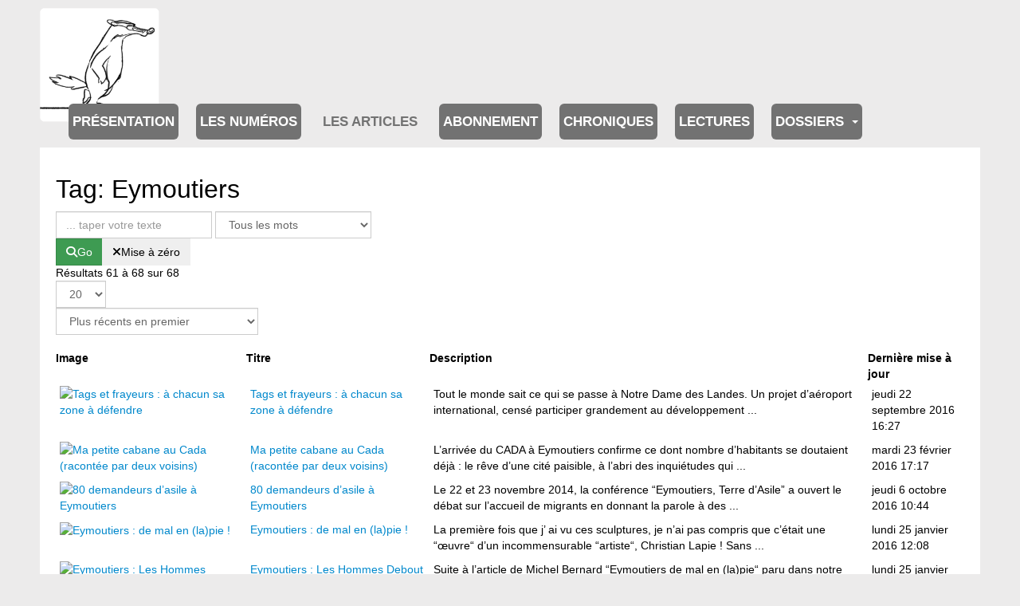

--- FILE ---
content_type: text/html; charset=utf-8
request_url: https://www.journal-ipns.org/les-articles/les-articles/tag/5-eymoutiers?start=60
body_size: 13707
content:

<!DOCTYPE html>
<html lang="fr-fr" dir="ltr"
	  class='com_flexicontent view-tags itemid-201458 j54 j40 mm-hover '>
<head>
<!-- Google tag (gtag.js) -->
<script async src="https://www.googletagmanager.com/gtag/js?id=G-RVC24FGNTP"></script>
<script>
  window.dataLayer = window.dataLayer || [];
  function gtag(){dataLayer.push(arguments);}
  gtag('js', new Date());

  gtag('config', 'G-RVC24FGNTP');
</script>
	<meta charset="utf-8">
	<meta name="rights" content="Association Info Limousin">
	<meta name="description" content="Information et débat du plateau de Millevaches dans le Limousin, impression papier trimestrielle.">
	<title>Tag: Eymoutiers - Journal d'information et de débat du plateau de Millevaches</title>
	<link href="https://www.journal-ipns.org/component/flexicontent/tag/5-eymoutiers?Itemid=5&amp;start=60" rel="canonical">
	<link href="/templates/purity_iii/favicon.ico" rel="icon" type="image/vnd.microsoft.icon">
<link href="/media/vendor/joomla-custom-elements/css/joomla-alert.min.css?0.4.1" rel="stylesheet">
	<link href="/templates/purity_iii/css/bootstrap.css" rel="stylesheet">
	<link href="/components/com_flexicontent/librairies/jquery/css/ui-lightness/jquery-ui-1.13.1.css" rel="stylesheet">
	<link href="/components/com_flexicontent/librairies/select2/select2.css?3.5.4" rel="stylesheet">
	<link href="/components/com_flexicontent/assets/css/flexicontent.css?09e4ca83db3b647cc6a1e48003fa7560" rel="stylesheet">
	<link href="/components/com_flexicontent/assets/css/j4x.css?09e4ca83db3b647cc6a1e48003fa7560" rel="stylesheet">
	<link href="/components/com_flexicontent/assets/css/flexi_filters.css?09e4ca83db3b647cc6a1e48003fa7560" rel="stylesheet">
	<link href="/plugins/system/cookiesck/assets/front.css?ver=3.7.1" rel="stylesheet">
	<link href="/media/plg_system_jcepro/site/css/content.min.css?86aa0286b6232c4a5b58f892ce080277" rel="stylesheet">
	<link href="/media/plg_system_jcemediabox/css/jcemediabox.min.css?7d30aa8b30a57b85d658fcd54426884a" rel="stylesheet">
	<link href="/templates/purity_iii/css/legacy-grid.css" rel="stylesheet">
	<link href="/plugins/system/t3/base-bs3/fonts/font-awesome/css/font-awesome.min.css" rel="stylesheet">
	<link href="/media/system/css/joomla-fontawesome.min.css" rel="stylesheet">
	<link href="/templates/purity_iii/css/template.css" rel="stylesheet">
	<link href="/templates/purity_iii/css/megamenu.css" rel="stylesheet">
	<link href="/templates/purity_iii/fonts/font-awesome/css/font-awesome.min.css" rel="stylesheet">
	<link href="/templates/purity_iii/css/custom.css" rel="stylesheet">
	<link href="/media/mod_rssocial/css/rssocial-font.css?8e3492" rel="stylesheet">
	<link href="/media/mod_rssocial/css/rssocial-anim.css?8e3492" rel="stylesheet">
	<link href="/media/mod_rssocial/css/rssocial.css?8e3492" rel="stylesheet">
	<link href="/modules/mod_flexitagcloud/tmpl/mod_flexitagcloud.css?09e4ca83db3b647cc6a1e48003fa7560" rel="stylesheet">
	<style>#rssocial-194 .rssocial-icons > li { font-size: 36px; }</style>
	<style>#rssocial-194 .rssocial-icons .rssocial-caption > a { font-size: 14px; }</style>
	<style>#rssocial-194 .rssocial-icons-bg .rssocial-link { color: #ffffff; }</style>
	<style>#rssocial-194 .rssocial-icons-bg .rssocial-link:hover { color: #ffffff; }</style>
	<style>#rssocial-194 .rssocial-icons-bg .rssocial-link { background-color: rgba(0, 0, 0, 0.75); }</style>
	<style>#rssocial-194 .rssocial-icons-bg .rssocial-link:hover { background-color: rgba(0, 0, 0, 0.5); }</style>
	<style>#rssocial-194 .rssocial-caption > a { color: #ffffff; }</style>
	<style>#rssocial-194 .rssocial-caption > a:hover { color: #ffffff; }</style>
	<style>#rssocial-194 .rssocial-caption { background-color: rgba(0, 0, 0, 0.75); }</style>
	<style>#rssocial-194 .rssocial-caption:hover { background-color: rgba(0, 0, 0, 0.5); }</style>
	<style>
			#cookiesck {
				position:fixed;
				left:0;
				right: 0;
				bottom: 0;
				z-index: 1000000;
				min-height: 30px;
				color: #eeeeee;
				background: rgba(0,0,0,0.5);
				text-align: center;
				font-size: 14px;
				line-height: 14px;
			}
			#cookiesck_text {
				padding: 10px 0;
				display: inline-block;
			}
			#cookiesck_buttons {
				float: right;
			}
			.cookiesck_button,
			#cookiesck_accept,
			#cookiesck_decline,
			#cookiesck_settings,
			#cookiesck_readmore {
				float:left;
				padding:10px;
				margin: 5px;
				border-radius: 3px;
				text-decoration: none;
				cursor: pointer;
				transition: all 0.2s ease;
			}
			#cookiesck_readmore {
				float:right;
			}
			#cookiesck_accept {
				background: #1176a6;
				border: 2px solid #1176a6;
				color: #f5f5f5;
			}
			#cookiesck_accept:hover {
				background: transparent;
				border: 2px solid darkturquoise;
				color: darkturquoise;
			}
			#cookiesck_decline {
				background: #000;
				border: 2px solid #000;
				color: #f5f5f5;
			}
			#cookiesck_decline:hover {
				background: transparent;
				border: 2px solid #fff;
				color: #fff;
			}
			#cookiesck_settings {
				background: #fff;
				border: 2px solid #fff;
				color: #000;
			}
			#cookiesck_settings:hover {
				background: transparent;
				border: 2px solid #fff;
				color: #fff;
			}
			#cookiesck_options {
				display: none;
				width: 30px;
				height: 30px;
				border-radius: 15px;
				box-sizing: border-box;
				position: fixed;
				bottom: 0;
				left: 0;
				margin: 10px;
				border: 1px solid #ccc;
				cursor: pointer;
				background: rgba(255,255,255,1) url(/plugins/system/cookiesck/assets/cookies-icon.svg) center center no-repeat;
				background-size: 80% auto;
				z-index: 1000000;
			}
			#cookiesck_options > .inner {
				display: none;
				width: max-content;
				margin-top: -40px;
				background: rgba(0,0,0,0.7);
				position: absolute;
				font-size: 14px;
				color: #fff;
				padding: 4px 7px;
				border-radius: 3px;
			}
			#cookiesck_options:hover > .inner {
				display: block;
			}
			#cookiesck > div {
				display: flex;
				justify-content: space-around;
				align-items: center;
				flex-direction: column;
			}
			
			
			.cookiesck-iframe-wrap-text {
				position: absolute;
				width: 100%;
				padding: 10px;
				color: #fff;
				top: 50%;
				transform: translate(0,-60%);
				text-align: center;
			}
			.cookiesck-iframe-wrap:hover .cookiesck-iframe-wrap-text {
				color: #333;
			}
			.cookiesck-iframe-wrap-allowed .cookiesck-iframe-wrap-text {
				display: none;
			}

		</style>
<script type="application/json" class="joomla-script-options new">{"joomla.jtext":{"FLEXI_FORM_IS_BEING_SUBMITTED":"Sauvegarde du formulaire, veuillez patienter...","FLEXI_LOADING":"chargement","FLEXI_NOT_AN_IMAGE_FILE":"FLEXI_NOT_AN_IMAGE_FILE","FLEXI_IMAGE":"Image","FLEXI_LOADING_IMAGES":"FLEXI_LOADING_IMAGES","FLEXI_THUMBNAILS":"FLEXI_THUMBNAILS","FLEXI_NO_ITEMS_SELECTED":"FLEXI_NO_ITEMS_SELECTED","FLEXI_ARE_YOU_SURE":"FLEXI_ARE_YOU_SURE","FLEXI_APPLYING_FILTERING":"Application des filtres","FLEXI_TYPE_TO_LIST":"... taper votre texte","FLEXI_TYPE_TO_FILTER":" ... taper pour filtrer","FLEXI_UPDATING_CONTENTS":"Mise à jours du contenu ...","ERROR":"Erreur","MESSAGE":"Message","NOTICE":"Annonce","WARNING":"Avertissement","JCLOSE":"Fermer","JOK":"OK","JOPEN":"Ouvrir"},"system.paths":{"root":"","rootFull":"https:\/\/www.journal-ipns.org\/","base":"","baseFull":"https:\/\/www.journal-ipns.org\/"},"csrf.token":"cd3716407008fcf060add07e21775550"}</script>
	<script src="/media/system/js/core.min.js?a3d8f8"></script>
	<script src="/media/vendor/jquery/js/jquery.min.js?3.7.1"></script>
	<script src="/media/legacy/js/jquery-noconflict.min.js?504da4"></script>
	<script src="/media/vendor/bootstrap/js/popover.min.js?5.3.8" type="module"></script>
	<script src="/media/system/js/messages.min.js?9a4811" type="module"></script>
	<script src="/components/com_flexicontent/librairies/jquery/js/jquery-ui-1.13.1/jquery-ui.min.js"></script>
	<script src="/components/com_flexicontent/assets/js/flexi-lib.js?09e4ca83db3b647cc6a1e48003fa7560"></script>
	<script src="/components/com_flexicontent/librairies/mousewheel/jquery.mousewheel.min.js"></script>
	<script src="/components/com_flexicontent/librairies/select2/select2.min.js?3.5.4"></script>
	<script src="/components/com_flexicontent/librairies/select2/select2.sortable.js?3.5.4"></script>
	<script src="/components/com_flexicontent/librairies/select2/select2_locale_fr.js?3.5.4"></script>
	<script src="/components/com_flexicontent/assets/js/tmpl-common.js?09e4ca83db3b647cc6a1e48003fa7560"></script>
	<script src="/components/com_flexicontent/assets/js/jquery-easing.js?09e4ca83db3b647cc6a1e48003fa7560"></script>
	<script src="/plugins/system/cookiesck/assets/front.js?ver=3.7.1"></script>
	<script src="/media/plg_system_jcemediabox/js/jcemediabox.min.js?7d30aa8b30a57b85d658fcd54426884a"></script>
	<script src="/plugins/system/t3/base-bs3/bootstrap/js/bootstrap.js"></script>
	<script src="/plugins/system/t3/base-bs3/js/jquery.tap.min.js"></script>
	<script src="/plugins/system/t3/base-bs3/js/script.js"></script>
	<script src="/plugins/system/t3/base-bs3/js/menu.js"></script>
	<script src="/templates/purity_iii/js/script.js"></script>
	<script src="/plugins/system/t3/base-bs3/js/nav-collapse.js"></script>
	<script src="/media/mod_rssocial/js/rssocial.js?8e3492"></script>
	<script>
			function fc_getScreenWidth()
			{
				xWidth = null;
				if(window.screen != null)
					xWidth = window.screen.availWidth;

				if(window.innerWidth != null)
					xWidth = window.innerWidth;

				if(document.body != null)
					xWidth = document.body.clientWidth;

				return xWidth;
			}
			function fc_getScreenHeight() {
				xHeight = null;
				if(window.screen != null)
					xHeight = window.screen.availHeight;

				if(window.innerHeight != null)
					xHeight =   window.innerHeight;

				if(document.body != null)
					xHeight = document.body.clientHeight;

				return xHeight;
			}

			function fc_setCookie(cookieName, cookieValue, nDays, samesite="lax") {
				var today = new Date();
				var expire = new Date();
				var path = "";
				if (nDays==null || nDays<0) nDays=0;
				if (nDays) {
					expire.setTime(today.getTime() + 3600000*24*nDays);
					document.cookie = cookieName+"="+escape(cookieValue) + ";samesite=" + samesite + ";path=" + path + ";expires=" + expire.toGMTString();
				} else {
					document.cookie = cookieName+"="+escape(cookieValue) + ";samesite=" + samesite + ";path=" + path;
				}
				//alert(cookieName+"="+escape(cookieValue) + ";path=" + path);
			}

			fc_screen_width  = fc_getScreenWidth();
			fc_screen_height = fc_getScreenHeight();
			var fc_screen_resolution = "" + fc_screen_width + "x" + fc_screen_height;
			fc_setCookie("fc_screen_resolution", fc_screen_resolution, 0);

			
			
		</script>
	<script>
				var jbase_url_fc = "https:\/\/www.journal-ipns.org\/";
				var jroot_url_fc = "https:\/\/www.journal-ipns.org\/";
				var jclient_path_fc = "";
			</script>
	<script>
					var fc_sef_lang = 'fr';
					var fc_root_uri = '';
					var fc_base_uri = '';
					var FC_URL_VARS = [];
				</script>
	<script>
					jQuery( document ).ready(function() {
						jQuery("body").prepend('\
							<div id="fc_filter_form_blocker" style="display: none;">\
								<div class="fc_blocker_overlay" style="background-color: rgba(0, 0, 0, 0.3);"></div>\
								<div class="fc_blocker_content" style="background-color: rgba(255, 255, 255, 1); color: rgba(0, 0, 0, 1);">\
									\
									<div class="fc_blocker_mssg" style="" >Application des filtres</div>\
									<div class="fc_blocker_bar"><div style="background-color: rgba(0, 153, 255, 1);"></div></div>\
								</div>\
							</div>\
						');
					});
				</script>
	<script>
				if (typeof jQuery.fn.chosen == 'function') {
					jQuery.fn.chosen_fc = jQuery.fn.chosen;
					jQuery.fn.chosen = function(){
						var args = arguments;
						var result;
						jQuery(this).each(function() {
							if (jQuery(this).hasClass('use_select2_lib') || jQuery(this).hasClass('fc_no_js_attach')) return;
							result = jQuery(this).chosen_fc(args);
						});
						return result;
					};
				}
				
					jQuery(document).ready(function()
					{
						window.skip_select2_js = 0;
						fc_attachSelect2('body');
					});
				</script>
	<script>
			jQuery(document).ready(function() {
				var form=document.getElementById("adminForm");
				if (!!form)
				{
					jQuery(form.elements).filter("input:not(.fc_autosubmit_exclude):not(.select2-input), select:not(.fc_autosubmit_exclude)").on("change", function() {
						adminFormPrepare(form, 1);
					});
					jQuery(form).attr("data-fc-autosubmit", "1");
				}
			});
		
			jQuery(document).ready(function() {
				jQuery("#adminForm .fc_button.button_reset").on("click", function() {
					jQuery("#adminForm_filter_box .use_select2_lib").select2("val", "");
				});
			});
		</script>
	<script>
		var fc_validateOnSubmitForm = 1;
	</script>
	<script>
var COOKIESCK = {
	ALLOWED : ["cookiesck","cookiesckiframes","cookiesckuniquekey","jform_captchacookie","6bff8ec5a5e162a96fa97322586f755c"]
	, VALUE : 'yes'
	, UNIQUE_KEY : '2f5feacad86f8c4973b78b7cae0c671a'
	, LOG : '0'
	, LIST : '{}'
	, LIFETIME : '365'
	, DEBUG : '0'
	, TEXT : {
		INFO : 'En visitant ce site, vous acceptez l\'utilisation de cookies afin de vous proposer les meilleurs services possibles.'
		, ACCEPT_ALL : 'Tout accepter'
		, ACCEPT_ALL : 'Tout accepter'
		, DECLINE_ALL : 'Tout décliner'
		, SETTINGS : 'Personnaliser'
		, OPTIONS : 'Options des cookies'
		, CONFIRM_IFRAMES : 'Veuillez confirmer que vous voulez charger les iframes'
	}
};
console.log("COOKIES CK MESSAGE : The list of cookies is empty. Please check the documentation");jQuery(document).ready(function(){ckInitCookiesckIframes();});</script>
	<script>jQuery(document).ready(function(){WfMediabox.init({"base":"\/","theme":"standard","width":"","height":"","lightbox":0,"shadowbox":0,"icons":1,"overlay":1,"overlay_opacity":0.8,"overlay_color":"#000000","transition_speed":500,"close":2,"labels":{"close":"PLG_SYSTEM_JCEMEDIABOX_LABEL_CLOSE","next":"PLG_SYSTEM_JCEMEDIABOX_LABEL_NEXT","previous":"PLG_SYSTEM_JCEMEDIABOX_LABEL_PREVIOUS","cancel":"PLG_SYSTEM_JCEMEDIABOX_LABEL_CANCEL","numbers":"PLG_SYSTEM_JCEMEDIABOX_LABEL_NUMBERS","numbers_count":"PLG_SYSTEM_JCEMEDIABOX_LABEL_NUMBERS_COUNT","download":"PLG_SYSTEM_JCEMEDIABOX_LABEL_DOWNLOAD"},"swipe":true,"expand_on_click":true});});</script>
	<!--[if IE 8]>
				<link href="/components/com_flexicontent/assets/css/ie8.css?09e4ca83db3b647cc6a1e48003fa7560" rel="stylesheet" />
				<![endif]-->

	
<!-- META FOR IOS & HANDHELD -->
	<meta name="viewport" content="width=device-width, initial-scale=1.0, maximum-scale=1.0, user-scalable=no"/>
	<style type="text/stylesheet">
		@-webkit-viewport   { width: device-width; }
		@-moz-viewport      { width: device-width; }
		@-ms-viewport       { width: device-width; }
		@-o-viewport        { width: device-width; }
		@viewport           { width: device-width; }
	</style>
	<script type="text/javascript">
		//<![CDATA[
		if (navigator.userAgent.match(/IEMobile\/10\.0/)) {
			var msViewportStyle = document.createElement("style");
			msViewportStyle.appendChild(
				document.createTextNode("@-ms-viewport{width:auto!important}")
			);
			document.getElementsByTagName("head")[0].appendChild(msViewportStyle);
		}
		//]]>
	</script>
<meta name="HandheldFriendly" content="true"/>
<meta name="apple-mobile-web-app-capable" content="YES"/>
<!-- //META FOR IOS & HANDHELD -->




<!-- Le HTML5 shim and media query for IE8 support -->
<!--[if lt IE 9]>
<script src="//html5shim.googlecode.com/svn/trunk/html5.js"></script>
<script type="text/javascript" src="/plugins/system/t3/base-bs3/js/respond.min.js"></script>
<![endif]-->

<!-- You can add Google Analytics here or use T3 Injection feature -->

<!--[if lt IE 9]>
<link rel="stylesheet" href="/templates/purity_iii/css/ie8.css" type="text/css" />
<![endif]-->
</head>

<body>

<div class="t3-wrapper"> <!-- Need this wrapper for off-canvas menu. Remove if you don't use of-canvas -->


<!-- MAIN NAVIGATION -->
<header id="t3-mainnav" class="wrap navbar navbar-default navbar-fixed-top t3-mainnav">

	<!-- OFF-CANVAS -->
		<!-- //OFF-CANVAS -->

	<div class="container">

		<!-- NAVBAR HEADER -->
		<div class="navbar-header">

			<!-- LOGO -->
			<div class="logo logo-image">
				<div class="logo-image">
					<a href="/" title="Journal IPNS">
													<img class="logo-img" src="/images/blaireau_animation.gif#joomlaImage://local-images/blaireau_animation.gif?width=514&height=490" alt="Journal IPNS" />
						
												
						<span>Journal IPNS</span>
					</a>
				</div>
			</div>
			<!-- //LOGO -->

											<button type="button" class="navbar-toggle" data-toggle="collapse" data-target=".t3-navbar-collapse">
					<i class="fa fa-bars"></i>
				</button>
			
	    
		</div>
		<!-- //NAVBAR HEADER -->

		<!-- NAVBAR MAIN -->
				<nav class="t3-navbar-collapse navbar-collapse collapse"></nav>
		
		<nav class="t3-navbar navbar-collapse collapse">
			<div  class="t3-megamenu"  data-responsive="true">
<ul itemscope itemtype="http://www.schema.org/SiteNavigationElement" class="nav navbar-nav level0">
<li itemprop='name'  data-id="200323" data-level="1">
<a itemprop='url' class=""  href="/presentation"   data-target="#">Présentation </a>

</li>
<li itemprop='name'  data-id="200013" data-level="1" data-hidesub="1">
<a itemprop='url' class=""  href="/les-numeros"   data-target="#">Les numéros </a>

</li>
<li itemprop='name' class="active" data-id="200324" data-level="1" data-hidesub="1">
<a itemprop='url' class=""  href="/les-articles/les-articles"   data-target="#">Les articles</a>

</li>
<li itemprop='name'  data-id="72" data-level="1" data-hidesub="1">
<a itemprop='url' class=""  href="/abonnement"   data-target="#">Abonnement </a>

</li>
<li itemprop='name'  data-id="201037" data-level="1">
<a itemprop='url' class=""  href="/chroniques"   data-target="#">Chroniques </a>

</li>
<li itemprop='name'  data-id="201088" data-level="1">
<a itemprop='url' class=""  href="/lectures"   data-target="#">Lectures </a>

</li>
<li itemprop='name' class="dropdown mega mega-align-justify" data-id="203928" data-level="1" data-alignsub="justify">
<a itemprop='url' class=" dropdown-toggle"  href="/tous-les-dossiers"   data-target="#" data-toggle="dropdown">Dossiers <em class="caret"></em></a>

<div class="nav-child dropdown-menu mega-dropdown-menu col-xs-12"  ><div class="mega-dropdown-inner">
<div class="row">
<div class="col-xs-4 mega-col-nav" data-width="4"><div class="mega-inner">
<ul itemscope itemtype="http://www.schema.org/SiteNavigationElement" class="mega-nav level1">
<li itemprop='name'  data-id="201460" data-level="2">
<a itemprop='url' class=""  href="/tous-les-dossiers/dossier-80-ans-apres-la-guerre-d-espagne"   data-target="#">80 ans après la guerre d’Espagne </a>

</li>
<li itemprop='name'  data-id="201461" data-level="2">
<a itemprop='url' class=""  href="/tous-les-dossiers/dossier-autour-des-centres-d-accueil-pour-demandeurs-d-asile-d-eymoutiers-et-de-peyrelevade"   data-target="#">Autour des centres d’accueil pour demandeurs d’asile </a>

</li>
<li itemprop='name'  data-id="201462" data-level="2">
<a itemprop='url' class=""  href="/tous-les-dossiers/dossier-bonjour-la-nuit"   data-target="#">Bonjour la nuit </a>

</li>
<li itemprop='name'  data-id="201495" data-level="2">
<a itemprop='url' class=""  href="/tous-les-dossiers/dossier-comment-re-habiter-les-centres-bourgs"   data-target="#">Comment ré-habiter les centres bourgs ? </a>

</li>
<li itemprop='name'  data-id="201496" data-level="2">
<a itemprop='url' class=""  href="/tous-les-dossiers/dossier-communaute-de-communes"   data-target="#">Communauté de communes </a>

</li>
<li itemprop='name'  data-id="202146" data-level="2">
<a itemprop='url' class=""  href="/tous-les-dossiers/dossier-elections-municipales-2008"   data-target="#">Elections municipales 2008 </a>

</li>
<li itemprop='name'  data-id="201497" data-level="2">
<a itemprop='url' class=""  href="/tous-les-dossiers/dossier-elections-municipales-2014"   data-target="#">Elections municipales 2014 </a>

</li>
<li itemprop='name'  data-id="202584" data-level="2">
<a itemprop='url' class=""  href="/tous-les-dossiers/dossier-entreprendre-collectivement"   data-target="#">Entreprendre collectivement </a>

</li>
<li itemprop='name'  data-id="202111" data-level="2">
<a itemprop='url' class=""  href="/tous-les-dossiers/dossier-etat-de-l-eau-sur-le-plateau"   data-target="#">État de l’eau sur le plateau </a>

</li>
<li itemprop='name'  data-id="201498" data-level="2">
<a itemprop='url' class=""  href="/tous-les-dossiers/dossier-exiles-solidarites-sur-un-plateau-et-au-dela"   data-target="#">Exilés, solidarités sur un plateau et au-delà </a>

</li>
<li itemprop='name'  data-id="201499" data-level="2">
<a itemprop='url' class=""  href="/tous-les-dossiers/dossier-fin-programmee-des-feuillus-sur-le-plateau"   data-target="#">Fin programmée des feuillus sur le plateau </a>

</li>
<li itemprop='name'  data-id="201925" data-level="2">
<a itemprop='url' class=""  href="/tous-les-dossiers/dossier-il-court-il-court-le-circuit-court"   data-target="#">Il court, il court, le circuit court </a>

</li>
<li itemprop='name'  data-id="201880" data-level="2">
<a itemprop='url' class=""  href="/tous-les-dossiers/dossier-innovation-sociale-ou-precarisation-des-conditions-de-travail-les-nouveaux-contours-de-l-emploi-associatif"   data-target="#">Innovation sociale ou précarisation des conditions de travail </a>

</li>
</ul>
</div></div>
<div class="col-xs-4 mega-col-nav" data-width="4"><div class="mega-inner">
<ul itemscope itemtype="http://www.schema.org/SiteNavigationElement" class="mega-nav level1">
<li itemprop='name'  data-id="201500" data-level="2">
<a itemprop='url' class=""  href="/tous-les-dossiers/dossier-la-foret"   data-target="#">La forêt </a>

</li>
<li itemprop='name'  data-id="201879" data-level="2">
<a itemprop='url' class=""  href="/tous-les-dossiers/dossier-la-montagne-limousine-une-foret-habitee"   data-target="#">La montagne Limousine, une forêt habitée ? </a>

</li>
<li itemprop='name'  data-id="201502" data-level="2">
<a itemprop='url' class=""  href="/tous-les-dossiers/dossier-l-energie-du-plateau-l-hydro-electricite"   data-target="#">L'énergie du plateau : l'hydro-électricité </a>

</li>
<li itemprop='name'  data-id="201501" data-level="2">
<a itemprop='url' class=""  href="/tous-les-dossiers/dossier-l-education-en-question"   data-target="#">L'éducation en question </a>

</li>
<li itemprop='name'  data-id="204755" data-level="2">
<a itemprop='url' class=""  href="/tous-les-dossiers/dossier-lenoir-est-le-brun"   data-target="#">Lenoir est le brun </a>

</li>
<li itemprop='name'  data-id="202662" data-level="2">
<a itemprop='url' class=""  href="/tous-les-dossiers/dossier-les-municipales"   data-target="#">Les municipales </a>

</li>
<li itemprop='name'  data-id="201524" data-level="2">
<a itemprop='url' class=""  href="/tous-les-dossiers/dossier-les-sections-nos-proprietes-collectives-ignorees"   data-target="#">Les sections, nos propriétés collectives ignorées </a>

</li>
<li itemprop='name'  data-id="202189" data-level="2">
<a itemprop='url' class=""  href="/tous-les-dossiers/dossier-lettre-ouverte-a-la-prefete-de-la-creuse"   data-target="#">Lettre ouverte à la préfète de la Creuse </a>

</li>
<li itemprop='name'  data-id="203127" data-level="2">
<a itemprop='url' class=""  href="/tous-les-dossiers/dossier-limousin-rebelle"   data-target="#">Limousin rebelle </a>

</li>
<li itemprop='name'  data-id="202912" data-level="2">
<a itemprop='url' class=""  href="/tous-les-dossiers/dossier-logement"   data-target="#">Logement </a>

</li>
<li itemprop='name'  data-id="201739" data-level="2">
<a itemprop='url' class=""  href="/tous-les-dossiers/dossier-loup-y-es-tu"   data-target="#">Loup y-es tu ? </a>

</li>
<li itemprop='name'  data-id="201705" data-level="2">
<a itemprop='url' class=""  href="/tous-les-dossiers/dossier-l-usine-de-la-discorde"   data-target="#">L'usine de la discorde </a>

</li>
<li itemprop='name'  data-id="201503" data-level="2">
<a itemprop='url' class=""  href="/tous-les-dossiers/dossier-millevaches-territoire-en-mouvement"   data-target="#">Millevaches, territoire en mouvement </a>

</li>
<li itemprop='name'  data-id="201740" data-level="2">
<a itemprop='url' class=""  href="/tous-les-dossiers/dossier-mobilite-se-deplacer-autrement"   data-target="#">Mobilité, se déplacer autrement </a>

</li>
</ul>
</div></div>
<div class="col-xs-4 mega-col-nav" data-width="4"><div class="mega-inner">
<ul itemscope itemtype="http://www.schema.org/SiteNavigationElement" class="mega-nav level1">
<li itemprop='name'  data-id="201770" data-level="2">
<a itemprop='url' class=""  href="/tous-les-dossiers/dossier-notre-foret-pour-demain-n-1"   data-target="#">Notre forêt pour demain n°1 </a>

</li>
<li itemprop='name'  data-id="201525" data-level="2">
<a itemprop='url' class=""  href="/tous-les-dossiers/dossier-notre-foret-pour-demain-n-2"   data-target="#">Notre forêt pour demain n°2 </a>

</li>
<li itemprop='name'  data-id="201504" data-level="2">
<a itemprop='url' class=""  href="/tous-les-dossiers/dossier-pauvrete-et-solidarite-rurales"   data-target="#">Pauvreté et solidarité rurales </a>

</li>
<li itemprop='name'  data-id="204777" data-level="2">
<a itemprop='url' class=""  href="/tous-les-dossiers/dossier-porcherie"   data-target="#">Porcherie </a>

</li>
<li itemprop='name'  data-id="202564" data-level="2">
<a itemprop='url' class=""  href="/tous-les-dossiers/dossier-pnr-cris-et-chuchotements"   data-target="#">PNR : cris et chuchotements... </a>

</li>
<li itemprop='name'  data-id="202347" data-level="2">
<a itemprop='url' class=""  href="/tous-les-dossiers/dossier-pnr-de-millevaches-en-limousin-vous-avez-dit-contrat"   data-target="#">PNR de Millevaches en Limousin : Vous avez dit contrat ?  </a>

</li>
<li itemprop='name'  data-id="202352" data-level="2">
<a itemprop='url' class=""  href="/tous-les-dossiers/dossier-produire-local-une-necessite"   data-target="#">Produire local, une nécessité </a>

</li>
<li itemprop='name'  data-id="201505" data-level="2">
<a itemprop='url' class=""  href="/tous-les-dossiers/dossier-quand-le-plateau-donne-des-boutons-a-limoges"   data-target="#">Quand le plateau donne des boutons à Limoges </a>

</li>
<li itemprop='name'  data-id="201506" data-level="2">
<a itemprop='url' class=""  href="/tous-les-dossiers/dossier-quel-pouvoir-des-habitants-sur-leur-environnement"   data-target="#">Quel pouvoir des habitants sur leur environnement ? </a>

</li>
<li itemprop='name'  data-id="201507" data-level="2">
<a itemprop='url' class=""  href="/tous-les-dossiers/dossier-reforme-territoriale"   data-target="#">Réforme territoriale </a>

</li>
<li itemprop='name'  data-id="201508" data-level="2">
<a itemprop='url' class=""  href="/tous-les-dossiers/dossier-residences-secondaires"   data-target="#">Résidences secondaires </a>

</li>
<li itemprop='name'  data-id="201544" data-level="2">
<a itemprop='url' class=""  href="/tous-les-dossiers/dossier-uranium-un-limousin-tres-enrichi"   data-target="#">Uranium : un limousin très enrichi </a>

</li>
<li itemprop='name'  data-id="201861" data-level="2">
<a itemprop='url' class=""  href="/tous-les-dossiers/dossier-usines-a-viande-a-tomates-a-pellets-memes-lubies-memes-impasses"   data-target="#">Usines à viande, à tomates, à pellets : mêmes lubies, mêmes impasses ! </a>

</li>
<li itemprop='name'  data-id="201509" data-level="2">
<a itemprop='url' class=""  href="/tous-les-dossiers/dossier-vassiviere-vers-un-despotisme-territorial"   data-target="#">Vassivière, vers un despotisme territorial </a>

</li>
</ul>
</div></div>
</div>
<div class="row">
<div class="col-xs-12 mega-col-nav" data-width="12"><div class="mega-inner">
</div>
<div class="row">
<div class="col-xs-12 mega-col-nav" data-width="12"><div class="mega-inner">
</div>
</div></div>
</li>
</ul>
</div>

		</nav>
    <!-- //NAVBAR MAIN -->

	</div>
</header>
<!-- //MAIN NAVIGATION -->






<!-- NAV HELPER -->
<nav class="wrap t3-navhelper ">
	<div class="container">
		
	</div>
</nav>
<!-- //NAV HELPER -->




<div id="t3-mainbody" class="container t3-mainbody">
	<div class="row">

		<!-- MAIN CONTENT -->
		<div id="t3-content" class="t3-content col-xs-12">
						<div id="system-message-container" aria-live="polite"></div>

						<!--script>
</script-->

<div id="flexicontent" class="flexicontent  fctags fctag5 menuitem201458" >


<!-- BOF buttons -->
<!-- EOF buttons -->

	<h1 class="componentheading">
		Tag: Eymoutiers	</h1>





<form action="/les-articles/les-articles/tag/5-eymoutiers" method="post" name="adminForm" id="adminForm">


	<div id="adminForm_filter_box" class="fc_filter_box floattext">

		<fieldset class="fc_filter_set">

			
			
							
				<div class="fc_filter_line fc_filter_text_search fc_odd">
					
					
					<div class="fc_filter_html fc_text_search">
						<input type="text" class="fc_text_filter fc_index_complete_simple fc_basic_complete "
							data-txt_ac_lang="fr-FR"							data-txt_ac_cid="NA"							data-txt_ac_cids=""							data-txt_ac_usesubs="2"							   placeholder="... taper votre texte" name="filter"
							   id="adminForm_filter" value="" />
						<select id="searchphrase" name="p" class="fc_field_filter use_select2_lib">
	<option value="all" data-is-default-value="1" selected="selected">Tous les mots</option>
	<option value="any">N'importe quel mot</option>
	<option value="natural">Phrase</option>
	<option value="natural_expanded">Phrase, plus de r&eacute;sultats</option>
	<option value="exact">Phrase exacte</option>
</select>

											</div>

				</div>

			
			
			

			
							<div class="fc_filter_line fc_filter_buttons_box">
					<div class="fc_buttons btn-group">
													<button class="btn btn-success" onclick="var form=document.getElementById('adminForm'); adminFormPrepare(form, 2); return false;" title="Application des filtres">
								<i class="icon-search"></i>Go							</button>
						
													<button class="btn" onclick="var form=document.getElementById('adminForm'); adminFormClearFilters(form); adminFormPrepare(form, 2); return false;" title="Remise à 0 des filtres">
								<i class="icon-remove"></i>Mise à zéro							</button>
						
					</div>
					<div id="adminForm_submitWarn" class="fc-mssg fc-note" style="display:none;">Les filtres ont changés, veiller cliquer sur le bouton de recherche pour actualiser</div>
				</div>
			
		</fieldset>

	</div>

	

	<!-- BOF items total-->
	<div id="item_total" class="item_total">

					<span class="fc_item_total_data">
				Résultats 61 à 68 sur 68			</span>
		
		
					<div class="fc_limit_box hasTooltip" title="&lt;strong&gt;nb. par page&lt;/strong&gt;&lt;br&gt;Sélectionner le nombre d&#039;items maximum que vous souhaitez afficher par page.">
				<div class="fc_limit_selector"><select id="limit" name="limit" onchange="adminFormPrepare(this.form, 2);" class="fc_field_filter use_select2_lib" form="adminForm">
	<option value="5">5</option>
	<option value="10">10</option>
	<option value="20" data-is-default-value="1" selected="selected">20</option>
	<option value="30">30</option>
	<option value="50">50</option>
	<option value="100">100</option>
	<option value="150">150</option>
	<option value="200">200</option>
</select>
</div>
			</div>
		
					<div class="fc_orderby_box nowrap_box hasTooltip" title="&lt;strong&gt;Classer par&lt;/strong&gt;&lt;br&gt;Sélectionner l&#039;ordre dans lequel vous souhaitez afficher votre liste d&#039;item.">
				 <div class="fc_orderby_selector"><select id="orderby" name="orderby" onchange="adminFormPrepare(this.form, 2);" class="fc_field_filter use_select2_lib" form="adminForm">
	<option value="">Utiliser l'ordre par d&eacute;faut</option>
	<option value="date">Les plus anciens</option>
	<option value="rdate" data-is-default-value="1" selected="selected">Plus r&eacute;cents en premier</option>
	<option value="modified">Derniers modifi&eacute;s en premier</option>
	<option value="published">Publi&eacute; - Le plus r&eacute;cent en premier</option>
	<option value="alpha">Titre par ordre alphab&eacute;tique</option>
	<option value="ralpha">Titre par ordre anti-alphab&eacute;tique</option>
	<option value="author">Nom des auteurs</option>
	<option value="rauthor">Nom des auteurs (invers&eacute;)</option>
	<option value="hits">Les plus consult&eacute;s en premier</option>
	<option value="rhits">Les moins consult&eacute;s en premier</option>
	<option value="id">ID -- Plus grand en premier</option>
	<option value="rid">ID -- Plus petit en premier</option>
	<option value="commented">Les plus comment&eacute;s</option>
	<option value="rated">Les mieux not&eacute;s</option>
	<option value="order">Classer dans la cat&eacute;gorie actuelle</option>
</select>
</div>
			</div>
		
		
						<span class="fc_pages_counter">
			<span class="label">Page 4 sur 4</span>
		</span>
		
	</div>
	<!-- BOF items total-->


	<input type="hidden" name="clayout" value="" />

<input type="hidden" id="filter_order" name="filter_order" value="i.title" />
<input type="hidden" id="filter_order_Dir" name="filter_order_Dir" value="" />

<input type="hidden" name="option" value="com_flexicontent" />
<input type="hidden" name="view" value="tags" />
<input type="hidden" name="task" value="" />

<input type="hidden" name="id" value="5" />
</form>

<table id="flexitable" class="flexitable">
	<thead>
		<tr>
						<th id="fc_image">Image</th>
						<th id="fc_title">Titre</th>
			<th id="fc_desc">Description</th>
						<th id="fc_modified">Dernière mise à jour</th>
								</tr>
	</thead>
	<tbody>	
			<tr id="tablelist_item_0" class="sectiontableentry fc_itemcat_64 fc_item_has_access">
					<td headers="fc_image">
								
																<a href="/les-articles/les-articles/388-tags-et-frayeurs-a-chacun-sa-zone-a-defendre" >
							<img src="/components/com_flexicontent/librairies/phpthumb/phpThumb.php?src=/images/images/41/tag.jpg&amp;w=40&amp;h=40&amp;aoe=1&amp;q=95&amp;ar=x&amp;zc=1&amp;f=jpg" alt="Tags et frayeurs : à chacun sa zone à défendre" class="hasTooltip" title="<strong>Lire la suite</strong><br>Tags et frayeurs : à chacun sa zone à défendre"/>
						</a>
										
							</td>
					<td headers="fc_title">
				<a href="/les-articles/les-articles/388-tags-et-frayeurs-a-chacun-sa-zone-a-defendre">
					Tags et frayeurs : à chacun sa zone à défendre				</a>
				<span class="fc_mublock"></span>			</td>
			<td headers="fc_desc">
				 Tout le monde sait ce qui se passe à Notre Dame des Landes. Un projet d’aéroport international, censé participer grandement au développement ...			</td>
					<td headers="fc_modified">
				jeudi 22 septembre 2016 16:27		
			</td>
				
				
		</tr>
			<tr id="tablelist_item_1" class="sectiontableentry fc_itemcat_68 fc_itemcat_64 fc_item_has_access">
					<td headers="fc_image">
								
																<a href="/les-articles/les-articles/296-ma-petite-cabane-au-cada-racontee-par-deux-voisins" >
							<img src="/components/com_flexicontent/librairies/phpthumb/phpThumb.php?src=/images/images/49/dessin-bienvenu-ailleurs.jpg&amp;w=40&amp;h=40&amp;aoe=1&amp;q=95&amp;ar=x&amp;zc=1&amp;f=jpg" alt="Ma petite cabane au Cada (racontée par deux voisins)" class="hasTooltip" title="<strong>Lire la suite</strong><br>Ma petite cabane au Cada (racontée par deux voisins)"/>
						</a>
										
							</td>
					<td headers="fc_title">
				<a href="/les-articles/les-articles/296-ma-petite-cabane-au-cada-racontee-par-deux-voisins">
					Ma petite cabane au Cada (racontée par deux voisins)				</a>
				<span class="fc_mublock"></span>			</td>
			<td headers="fc_desc">
				 L’arrivée du CADA à Eymoutiers confirme ce dont nombre d’habitants se doutaient déjà : le rêve d’une cité paisible, à l’abri des inquiétudes qui ...			</td>
					<td headers="fc_modified">
				mardi 23 février 2016 17:17		
			</td>
				
				
		</tr>
			<tr id="tablelist_item_2" class="sectiontableentry fc_itemcat_68 fc_itemcat_64 fc_item_has_access">
					<td headers="fc_image">
								
																<a href="/les-articles/les-articles/295-80-demandeurs-d-asile-a-eymoutiers" >
							<img src="/components/com_flexicontent/librairies/phpthumb/phpThumb.php?src=/images/images/49/buchou.jpg&amp;w=40&amp;h=40&amp;aoe=1&amp;q=95&amp;ar=x&amp;zc=1&amp;f=jpg" alt="80 demandeurs d’asile à Eymoutiers" class="hasTooltip" title="<strong>Lire la suite</strong><br>80 demandeurs d’asile à Eymoutiers"/>
						</a>
										
							</td>
					<td headers="fc_title">
				<a href="/les-articles/les-articles/295-80-demandeurs-d-asile-a-eymoutiers">
					80 demandeurs d’asile à Eymoutiers				</a>
				<span class="fc_mublock"></span>			</td>
			<td headers="fc_desc">
				 Le 22 et 23 novembre 2014, la conférence “Eymoutiers, Terre d’Asile” a ouvert le débat sur l’accueil de migrants en donnant la parole à des ...			</td>
					<td headers="fc_modified">
				jeudi 6 octobre 2016 10:44		
			</td>
				
				
		</tr>
			<tr id="tablelist_item_3" class="sectiontableentry fc_itemcat_64 fc_item_has_access">
					<td headers="fc_image">
								
																<a href="/les-articles/les-articles/272-eymoutiers-de-mal-en-la-pie" >
							<img src="/components/com_flexicontent/librairies/phpthumb/phpThumb.php?src=/images/images/43/alsace_lapie.jpg&amp;w=40&amp;h=40&amp;aoe=1&amp;q=95&amp;ar=x&amp;zc=1&amp;f=jpg" alt="Eymoutiers : de mal en (la)pie !" class="hasTooltip" title="<strong>Lire la suite</strong><br>Eymoutiers : de mal en (la)pie !"/>
						</a>
										
							</td>
					<td headers="fc_title">
				<a href="/les-articles/les-articles/272-eymoutiers-de-mal-en-la-pie">
					Eymoutiers : de mal en (la)pie !				</a>
				<span class="fc_mublock"></span>			</td>
			<td headers="fc_desc">
				 La première fois que j’ ai vu ces sculptures, je n’ai pas compris que c’était une “œuvre“ d’un incommensurable “artiste“, Christian Lapie ! Sans ...			</td>
					<td headers="fc_modified">
				lundi 25 janvier 2016 12:08		
			</td>
				
				
		</tr>
			<tr id="tablelist_item_4" class="sectiontableentry fc_itemcat_64 fc_item_has_access">
					<td headers="fc_image">
								
																<a href="/les-articles/les-articles/268-eymoutiers-les-hommes-debout-de-christian-lapie" >
							<img src="/components/com_flexicontent/librairies/phpthumb/phpThumb.php?src=/images/images/44/lapie2.jpg&amp;w=40&amp;h=40&amp;aoe=1&amp;q=95&amp;ar=x&amp;zc=1&amp;f=jpg" alt="Eymoutiers :  Les Hommes Debout de Christian Lapie" class="hasTooltip" title="<strong>Lire la suite</strong><br>Eymoutiers :  Les Hommes Debout de Christian Lapie"/>
						</a>
										
							</td>
					<td headers="fc_title">
				<a href="/les-articles/les-articles/268-eymoutiers-les-hommes-debout-de-christian-lapie">
					Eymoutiers :  Les Hommes Debout de Christian Lapie				</a>
				<span class="fc_mublock"></span>			</td>
			<td headers="fc_desc">
				 Suite à l’article de Michel Bernard “Eymoutiers de mal en (la)pie“ paru dans notre dernier numéro, Eric Fabre, président de l’association ...			</td>
					<td headers="fc_modified">
				lundi 25 janvier 2016 10:59		
			</td>
				
				
		</tr>
			<tr id="tablelist_item_5" class="sectiontableentry fc_itemcat_64 fc_item_has_access">
					<td headers="fc_image">
								
																<a href="/les-articles/les-articles/244-le-tout-nouveau-zonage-forestier-sur-le-canton-d-eymoutiers" >
							<img src="/components/com_flexicontent/librairies/phpthumb/phpThumb.php?src=/images/images/45/chemin2.jpg&amp;w=40&amp;h=40&amp;aoe=1&amp;q=95&amp;ar=x&amp;zc=1&amp;f=jpg" alt="Le tout nouveau zonage forestier sur le  canton d’Eymoutiers" class="hasTooltip" title="<strong>Lire la suite</strong><br>Le tout nouveau zonage forestier sur le  canton d’Eymoutiers"/>
						</a>
										
							</td>
					<td headers="fc_title">
				<a href="/les-articles/les-articles/244-le-tout-nouveau-zonage-forestier-sur-le-canton-d-eymoutiers">
					Le tout nouveau zonage forestier sur le  canton d’Eymoutiers				</a>
				<span class="fc_mublock"></span>			</td>
			<td headers="fc_desc">
				 Ou comment le conseil général de la Haute Vienne s’est “si naïvement“ laissé berner par le lobby forestier. Un exemple de ce qui n’est rien d’autre ...			</td>
					<td headers="fc_modified">
				jeudi 21 janvier 2016 15:10		
			</td>
				
				
		</tr>
			<tr id="tablelist_item_6" class="sectiontableentry fc_itemcat_64 fc_item_has_access">
					<td headers="fc_image">
								
																<a href="/les-articles/les-articles/207-a-eymoutiers-petite-lecon-mouvementee-d-histoire-politique" >
							<img src="/components/com_flexicontent/librairies/phpthumb/phpThumb.php?src=/images/images/48/Vue_Eymoutiers.jpg&amp;w=40&amp;h=40&amp;aoe=1&amp;q=95&amp;ar=x&amp;zc=1&amp;f=jpg" alt="À Eymoutiers, petite leçon (mouvementée) d’histoire politique" class="hasTooltip" title="<strong>Lire la suite</strong><br>À Eymoutiers, petite leçon (mouvementée) d’histoire politique"/>
						</a>
										
							</td>
					<td headers="fc_title">
				<a href="/les-articles/les-articles/207-a-eymoutiers-petite-lecon-mouvementee-d-histoire-politique">
					À Eymoutiers, petite leçon (mouvementée) d’histoire politique				</a>
				<span class="fc_mublock"></span>			</td>
			<td headers="fc_desc">
				 Dans le dernier IPNS, nous citions (page 9) Daniel Perducat, maire PS d’Eymoutiers, selon lequel il n’y avait pas eu d’opposition au sein du conseil ...			</td>
					<td headers="fc_modified">
				mercredi 20 janvier 2016 18:04		
			</td>
				
				
		</tr>
			<tr id="tablelist_item_7" class="sectiontableentry fc_itemcat_63 fc_item_has_access">
					<td headers="fc_image">
								
																<a href="/les-articles/les-breves/200-breve-n-48-09-2014" >
							<img src="/components/com_flexicontent/librairies/phpthumb/phpThumb.php?src=/images/breves/miniatures/miniature_breve_ipns_48.jpg&amp;w=40&amp;h=40&amp;aoe=1&amp;q=95&amp;ar=x&amp;zc=1&amp;f=jpg" alt="Brève n°48 - 09/2014" class="hasTooltip" title="<strong>Lire la suite</strong><br>Brève n°48 - 09/2014"/>
						</a>
										
							</td>
					<td headers="fc_title">
				<a href="/les-articles/les-breves/200-breve-n-48-09-2014">
					Brève n°48 - 09/2014				</a>
				<span class="fc_mublock"></span>			</td>
			<td headers="fc_desc">
				 			</td>
					<td headers="fc_modified">
				lundi 5 décembre 2016 12:23		
			</td>
				
				
		</tr>
		</tbody>
</table>

<!-- BOF pagination -->

<div class="pagination">
	
		
	<ul class="pagination"><li><a title="Démarrer" href="/les-articles/les-articles/tag/5-eymoutiers">Démarrer</a></li><li><a title="Précédent" href="/les-articles/les-articles/tag/5-eymoutiers?start=40">Précédent</a></li><li><a title="1" href="/les-articles/les-articles/tag/5-eymoutiers">1</a></li><li><a title="2" href="/les-articles/les-articles/tag/5-eymoutiers?start=20">2</a></li><li><a title="3" href="/les-articles/les-articles/tag/5-eymoutiers?start=40">3</a></li><li class="active"><a>4</a></li><li class="disabled"><a>Suivant</a></li><li class="disabled"><a>Fin</a></li></ul>	
</div>

<!-- EOF pagination -->

</div>
		</div>
		<!-- //MAIN CONTENT -->

	</div>
</div> 





	<!-- SPOTLIGHT 1 -->

	<div class="wrap t3-sl t3-sl-1">

    <div class="container">

  			<!-- SPOTLIGHT -->
	<div class="t3-spotlight t3-spotlight-1  row">
					<div class=" col-md-12">
								<div class="t3-module module " id="Mod109"><div class="module-inner"><div class="module-ct"><ul id="flexicloud" class="mod_flexitagcloud">
	<li>
				<a href="/les-articles/les-articles/tag/5-eymoutiers?module=109" class="tag5" 
			" 		>Eymoutiers</a>
	</li>
	<li>
				<a href="/les-articles/les-articles/tag/6-democratie?module=109" class="tag2" 
			" 		>démocratie</a>
	</li>
	<li>
				<a href="/les-articles/les-articles/tag/10-pnr?module=109" class="tag4" 
			" 		>PNR</a>
	</li>
	<li>
				<a href="/les-articles/les-articles/tag/11-ruralite?module=109" class="tag4" 
			" 		>ruralité</a>
	</li>
	<li>
				<a href="/les-articles/les-articles/tag/12-geographie?module=109" class="tag2" 
			" 		>géographie</a>
	</li>
	<li>
				<a href="/les-articles/les-articles/tag/13-creuse?module=109" class="tag3" 
			" 		>Creuse</a>
	</li>
	<li>
				<a href="/les-articles/les-articles/tag/16-gentioux?module=109" class="tag3" 
			" 		>Gentioux</a>
	</li>
	<li>
				<a href="/les-articles/les-articles/tag/18-histoire?module=109" class="tag7" 
			" 		>histoire</a>
	</li>
	<li>
				<a href="/les-articles/les-articles/tag/21-temoignage?module=109" class="tag4" 
			" 		>témoignage</a>
	</li>
	<li>
				<a href="/les-articles/les-articles/tag/24-circuit-court?module=109" class="tag1" 
			" 		>circuit court</a>
	</li>
	<li>
				<a href="/les-articles/les-articles/tag/25-agriculture?module=109" class="tag7" 
			" 		>agriculture</a>
	</li>
	<li>
				<a href="/les-articles/les-articles/tag/27-livre?module=109" class="tag2" 
			" 		>livre</a>
	</li>
	<li>
				<a href="/les-articles/les-articles/tag/29-neo-ruraux?module=109" class="tag2" 
			" 		>néo-ruraux</a>
	</li>
	<li>
				<a href="/les-articles/les-articles/tag/32-nedde?module=109" class="tag2" 
			" 		>Nedde</a>
	</li>
	<li>
				<a href="/les-articles/les-articles/tag/33-accueil?module=109" class="tag3" 
			" 		>accueil</a>
	</li>
	<li>
				<a href="/les-articles/les-articles/tag/36-plateau-de-millevaches?module=109" class="tag6" 
			" 		>plateau de Millevaches</a>
	</li>
	<li>
				<a href="/les-articles/les-articles/tag/37-police?module=109" class="tag2" 
			" 		>police</a>
	</li>
	<li>
				<a href="/les-articles/les-articles/tag/39-eau?module=109" class="tag3" 
			" 		>eau</a>
	</li>
	<li>
				<a href="/les-articles/les-articles/tag/40-pollution?module=109" class="tag4" 
			" 		>pollution</a>
	</li>
	<li>
				<a href="/les-articles/les-articles/tag/42-initiative?module=109" class="tag7" 
			" 		>initiative</a>
	</li>
	<li>
				<a href="/les-articles/les-articles/tag/43-foret?module=109" class="tag9" 
			" 		>forêt</a>
	</li>
	<li>
				<a href="/les-articles/les-articles/tag/45-energie?module=109" class="tag3" 
			" 		>énergie</a>
	</li>
	<li>
				<a href="/les-articles/les-articles/tag/46-consommation?module=109" class="tag2" 
			" 		>consommation</a>
	</li>
	<li>
				<a href="/les-articles/les-articles/tag/48-gestion?module=109" class="tag3" 
			" 		>gestion</a>
	</li>
	<li>
				<a href="/les-articles/les-articles/tag/50-memoire?module=109" class="tag2" 
			" 		>mémoire</a>
	</li>
	<li>
				<a href="/les-articles/les-articles/tag/51-patrimoine?module=109" class="tag3" 
			" 		>patrimoine</a>
	</li>
	<li>
				<a href="/les-articles/les-articles/tag/52-exploitation-forestiere?module=109" class="tag4" 
			" 		>exploitation forestière</a>
	</li>
	<li>
				<a href="/les-articles/les-articles/tag/54-election?module=109" class="tag2" 
			" 		>élection</a>
	</li>
	<li>
				<a href="/les-articles/les-articles/tag/56-montagne-limousine?module=109" class="tag4" 
			" 		>montagne limousine</a>
	</li>
	<li>
				<a href="/les-articles/les-articles/tag/57-territoire?module=109" class="tag6" 
			" 		>territoire</a>
	</li>
	<li>
				<a href="/les-articles/les-articles/tag/58-communaute-de-communes?module=109" class="tag2" 
			" 		>communauté de communes</a>
	</li>
	<li>
				<a href="/les-articles/les-articles/tag/62-vassiviere?module=109" class="tag3" 
			" 		>Vassivière*</a>
	</li>
	<li>
				<a href="/les-articles/les-articles/tag/63-collectif?module=109" class="tag2" 
			" 		>collectif</a>
	</li>
	<li>
				<a href="/les-articles/les-articles/tag/80-etude?module=109" class="tag2" 
			" 		>étude</a>
	</li>
	<li>
				<a href="/les-articles/les-articles/tag/87-migrants?module=109" class="tag2" 
			" 		>migrants</a>
	</li>
	<li>
				<a href="/les-articles/les-articles/tag/90-tele-millevaches?module=109" class="tag2" 
			" 		>Télé Millevaches</a>
	</li>
	<li>
				<a href="/les-articles/les-articles/tag/92-art?module=109" class="tag3" 
			" 		>art</a>
	</li>
	<li>
				<a href="/les-articles/les-articles/tag/94-photographies?module=109" class="tag2" 
			" 		>photographies</a>
	</li>
	<li>
				<a href="/les-articles/les-articles/tag/104-peyrelevade?module=109" class="tag4" 
			" 		>Peyrelevade</a>
	</li>
	<li>
				<a href="/les-articles/les-articles/tag/110-nucleaire?module=109" class="tag2" 
			" 		>nucléaire</a>
	</li>
	<li>
				<a href="/les-articles/les-articles/tag/114-politique?module=109" class="tag4" 
			" 		>politique</a>
	</li>
	<li>
				<a href="/les-articles/les-articles/tag/119-aubusson?module=109" class="tag2" 
			" 		>Aubusson</a>
	</li>
	<li>
				<a href="/les-articles/les-articles/tag/121-culture?module=109" class="tag3" 
			" 		>culture</a>
	</li>
	<li>
				<a href="/les-articles/les-articles/tag/128-faux-la-montagne?module=109" class="tag5" 
			" 		>Faux-la-Montagne</a>
	</li>
	<li>
				<a href="/les-articles/les-articles/tag/129-pesticides?module=109" class="tag2" 
			" 		>pesticides</a>
	</li>
	<li>
				<a href="/les-articles/les-articles/tag/144-environnement?module=109" class="tag2" 
			" 		>environnement</a>
	</li>
	<li>
				<a href="/les-articles/les-articles/tag/146-paysage?module=109" class="tag2" 
			" 		>paysage</a>
	</li>
	<li>
				<a href="/les-articles/les-articles/tag/159-association?module=109" class="tag10" 
			" 		>association</a>
	</li>
	<li>
				<a href="/les-articles/les-articles/tag/162-creuse-grand-sud?module=109" class="tag2" 
			" 		>Creuse Grand Sud</a>
	</li>
	<li>
				<a href="/les-articles/les-articles/tag/165-bourganeuf?module=109" class="tag2" 
			" 		>Bourganeuf</a>
	</li>
	<li>
				<a href="/les-articles/les-articles/tag/168-region?module=109" class="tag2" 
			" 		>région</a>
	</li>
	<li>
				<a href="/les-articles/les-articles/tag/171-cada?module=109" class="tag2" 
			" 		>CADA</a>
	</li>
	<li>
				<a href="/les-articles/les-articles/tag/188-felletin?module=109" class="tag4" 
			" 		>Felletin</a>
	</li>
	<li>
				<a href="/les-articles/les-articles/tag/192-resistance?module=109" class="tag2" 
			" 		>résistance</a>
	</li>
	<li>
				<a href="/les-articles/les-articles/tag/196-communication?module=109" class="tag2" 
			" 		>communication</a>
	</li>
	<li>
				<a href="/les-articles/les-articles/tag/200-tarnac?module=109" class="tag3" 
			" 		>Tarnac</a>
	</li>
	<li>
				<a href="/les-articles/les-articles/tag/217-ecole?module=109" class="tag2" 
			" 		>école</a>
	</li>
	<li>
				<a href="/les-articles/les-articles/tag/218-peyrat-le-chateau?module=109" class="tag2" 
			" 		>Peyrat-le-Château</a>
	</li>
	<li>
				<a href="/les-articles/les-articles/tag/221-portrait?module=109" class="tag2" 
			" 		>portrait</a>
	</li>
	<li>
				<a href="/les-articles/les-articles/tag/224-sante?module=109" class="tag2" 
			" 		>santé</a>
	</li>
	<li>
				<a href="/les-articles/les-articles/tag/241-biodiversite?module=109" class="tag2" 
			" 		>biodiversité</a>
	</li>
	<li>
				<a href="/les-articles/les-articles/tag/252-guerre?module=109" class="tag3" 
			" 		>guerre</a>
	</li>
	<li>
				<a href="/les-articles/les-articles/tag/256-saint-martin-chateau?module=109" class="tag3" 
			" 		>Saint-Martin-Château</a>
	</li>
	<li>
				<a href="/les-articles/les-articles/tag/265-coupe-rase?module=109" class="tag2" 
			" 		>coupe rase</a>
	</li>
	<li>
				<a href="/les-articles/les-articles/tag/272-financement?module=109" class="tag2" 
			" 		>financement</a>
	</li>
	<li>
				<a href="/les-articles/les-articles/tag/343-sylviculture?module=109" class="tag3" 
			" 		>sylviculture</a>
	</li>
	<li>
				<a href="/les-articles/les-articles/tag/390-debat?module=109" class="tag3" 
			" 		>débat</a>
	</li>
	<li>
				<a href="/les-articles/les-articles/tag/395-communes?module=109" class="tag3" 
			" 		>communes</a>
	</li>
	<li>
				<a href="/les-articles/les-articles/tag/426-industrie?module=109" class="tag2" 
			" 		>industrie</a>
	</li>
	<li>
				<a href="/les-articles/les-articles/tag/427-meymac?module=109" class="tag2" 
			" 		>Meymac</a>
	</li>
	<li>
				<a href="/les-articles/les-articles/tag/455-logement?module=109" class="tag2" 
			" 		>logement</a>
	</li>
	<li>
				<a href="/les-articles/les-articles/tag/559-royere-de-vassiviere?module=109" class="tag3" 
			" 		>Royère-de-Vassivière</a>
	</li>
	<li>
				<a href="/les-articles/les-articles/tag/564-eolienne?module=109" class="tag2" 
			" 		>éolienne</a>
	</li>
	<li>
				<a href="/les-articles/les-articles/tag/568-bugeat?module=109" class="tag2" 
			" 		>Bugeat</a>
	</li>
	<li>
				<a href="/les-articles/les-articles/tag/739-transport_2?module=109" class="tag2" 
			" 		>transport</a>
	</li>
	<li>
				<a href="/les-articles/les-articles/tag/793-manifestation?module=109" class="tag2" 
			" 		>manifestation</a>
	</li>
	<li>
				<a href="/les-articles/les-articles/tag/1098-loup?module=109" class="tag2" 
			" 		>loup</a>
	</li>
	<li>
				<a href="/les-articles/les-articles/tag/1219-projet?module=109" class="tag2" 
			" 		>projet</a>
	</li>
	<li>
				<a href="/les-articles/les-articles/tag/1732-memoire-2?module=109" class="tag2" 
			" 		>mémoire</a>
	</li>
	<li>
				<a href="/les-articles/les-articles/tag/1932-medias?module=109" class="tag2" 
			" 		>médias</a>
	</li>
</ul></div></div></div>
							</div>
			</div>
<!-- SPOTLIGHT -->

    </div>

	</div>

	<!-- //SPOTLIGHT 1 -->





<!-- BACK TOP TOP BUTTON -->
<div id="back-to-top" data-spy="affix" data-offset-top="300" class="back-to-top hidden-xs hidden-sm affix-top">
  <button class="btn btn-primary" title="Back to Top"><i class="fa fa-caret-up"></i></button>
</div>
<script type="text/javascript">
(function($) {
	// Back to top
	$('#back-to-top').on('click', function(){
		$("html, body").animate({scrollTop: 0}, 500);
		return false;
	});
    $(window).on('load', function(){
        // hide button to top if the document height not greater than window height*2;using window load for more accurate calculate.    
        if ((parseInt($(window).height())*2)>(parseInt($(document).height()))) {
            $('#back-to-top').hide();
        } 
    });
})(jQuery);
</script>
<!-- BACK TO TOP BUTTON -->

<!-- FOOTER -->
<footer id="t3-footer" class="wrap t3-footer">

	
	<section class="t3-copyright">
		<div class="container">
			<div class="row">
				<div class="col-md-12 copyright ">
					<ul class="nav nav-pills nav-stacked menu">
<li class="item-200001 default"><a href="/" class="">Accueil</a></li><li class="item-200002"><a href="/lettre-dinformation/archive/listing" class="">Lettre d'information</a></li><li class="item-200011"><a href="/plan-du-site?view=html&amp;id=1" class="">Plan du site</a></li><li class="item-106"><a href="/liens-sur-la-region" class="">Liens sur la région</a></li><li class="item-201315"><a href="/glossaire" class="">Glossaire</a></li><li class="item-203493"><a href="/blaireaux" class="">Blaireaux</a></li></ul>

<div id="rssocial-194" class="rssocial-container rssocial-inline rssocial-center ">
		<ul id="rssocial-ul-194" class="rssocial-icons rssocial-icons-bg">
			<li>
		<a id="rssocial-facebook-icon" class="rssocial-link push" target="_blank" href="https://www.facebook.com/le.journal.ipns">
			<span class="rssocial-icon rssocial-icon-facebook"></span>
		</a>
			</li>
	<li>
		<a id="rssocial-instagram-icon" class="rssocial-link push" target="_blank" href="https://www.instagram.com/journal.ipns">
			<span class="rssocial-icon rssocial-icon-instagram"></span>
		</a>
			</li>
	<li>
		<a id="rssocial-mail-icon" class="rssocial-link push" target="_blank" href="mailto:contact@journal-ipns.org">
			<span class="rssocial-icon rssocial-icon-mail"></span>
		</a>
			</li>
			</ul>
</div>

<div id="mod-custom91" class="mod-custom custom">
    <p style="text-align: center;">IPNS - 23340 Faux-la-Montagne - ISSN 2110-5758 - <a href="mailto:contact@journal-ipns.org" title="email du journal IPNS">contact@journal-ipns.org</a><br />Journal d'information et de débat du plateau de Millevaches - Publication papier trimestrielle.</p>
<p style="text-align: center;">Accompagnement et hébergement : <a href="http://www.asso.info-limousin.com" title="association info Limousin" target="_blank" rel="noopener noreferrer">association info Limousin</a></p></div>

          <small>
            <a href="http://twitter.github.io/bootstrap/" title="Bootstrap by Twitter" target="_blank">Bootstrap</a> is a front-end framework of Twitter, Inc. Code licensed under <a href="https://github.com/twbs/bootstrap/blob/master/LICENSE" title="MIT License" target="_blank">MIT License.</a>
          </small>
          <small>
            <a href="http://fortawesome.github.io/Font-Awesome/" target="_blank">Font Awesome</a> font licensed under <a href="http://scripts.sil.org/OFL">SIL OFL 1.1</a>.
          </small>
				</div>
							</div>
		</div>
	</section>

</footer>
<!-- //FOOTER -->

</div>

<div id="cookiesck_interface"></div></body>

</html>